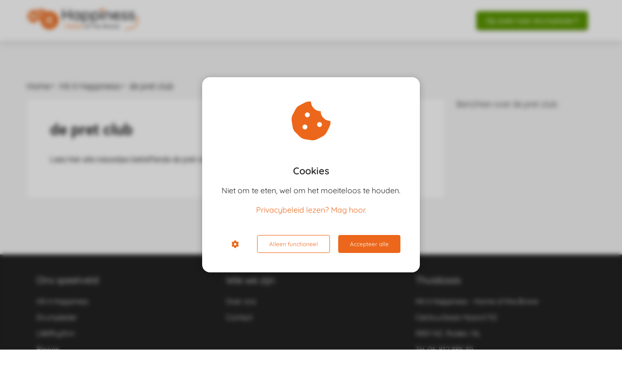

--- FILE ---
content_type: text/html; charset=UTF-8
request_url: https://hitithappiness.nl/hit-it-happiness/de-pret-club/
body_size: 10965
content:

            <!DOCTYPE html>
            <html lang="nl" prefix="og: https://ogp.me/ns#">
            <head>

            <meta http-equiv="Content-Type" content="text/html; charset=utf-8" />
            <meta name="viewport" content="width=device-width, initial-scale=1">
            <meta property="og:locale" content="nl_NL"><link rel="preload" fetchpriority="high" as="image" href="https://media-01.imu.nl/storage/hitithappiness.nl/11831/speel-ontdek-verbind.png" imagesrcset="https://media-01.imu.nl/storage/hitithappiness.nl/11831/speel-ontdek-verbind.png 350w"><link rel="preconnect" href="https://cdnjs.cloudflare.com"><link rel="preconnect" href="https://app.phoenixsite.nl"><link rel="preconnect" href="https://media-01.imu.nl"><link rel="icon" href="https://media-01.imu.nl/storage/hitithappiness.nl/11831/brand-logo-360x360.png" type="image/x-icon" />

            <!-- CSS to prevent Flash of content -->
            <style>
                body, html { 
                    max-width: 100%;
                    display: none;
                    font-family: "Roboto";
                }

                #wrapper {
                    min-height: 100%;
                }

                .pricing-stars p {
                    font-family: FontAwesome;
                }

                .editing-mode-message {
                    display: none !important;
                }
            </style><script>window.phx_track = window.phx_track || function() { (window.phx_track.q = window.phx_track.q || []).push(arguments) }</script><script defer>window.CookieConsent=new function(e){const t="cookie-warning-modal--popup";let n=JSON.parse(localStorage.getItem("cookieConsent")||"null");const c=!!n;function o(e=c){const t={c_consent_given:e};Object.entries(n).forEach((([e,n])=>{t[`c_consent_${e}`]=n})),"undefined"!=typeof phx_track&&phx_track("cookie_consent","","",t)}n={functional:!0,statistical:!1,marketing:!1,...n},o();const i=window.cookie_consent_compatibility_mode_enabled||!1;let s=null,a=null,l=null,d=null,u=null,r=null,k=null,h=null,g=null,m=null;const p=()=>{function t(e){h.checked=g.checked&&m.checked}s=e.getElementById("show-custom-settings"),a=e.getElementById("cookie"),l=e.getElementById("settings"),d=e.body,u=e.getElementById("accept-functional"),r=e.getElementById("accept-all"),k=e.getElementById("save-custom-settings"),h=e.getElementById("input-cookie-consent-all"),g=e.getElementById("input-cookie-consent-statistical"),m=e.getElementById("input-cookie-consent-marketing"),u.addEventListener("click",(function(){v(!1,!1),f(d,a)})),r.addEventListener("click",(function(){v(!0,!0),f(d,a)})),k.addEventListener("click",(function(){v(!!g.checked,!!m.checked),f(d,a),f(d,l)})),s.addEventListener("click",(function(){a.classList.remove("show"),setTimeout((function(){l.classList.add("show")}),100)})),h.addEventListener("change",(function(e){g.checked=e.target.checked,m.checked=e.target.checked})),g.addEventListener("change",t),m.addEventListener("change",t),c||setTimeout((()=>{L()}),1e3)};function f(e,n){n.classList.contains(t)&&e.classList.remove("active-popup"),n.classList.remove("show")}function v(t,c){n.statistical=t,n.marketing=c,localStorage.setItem("cookieConsent",JSON.stringify(n)),i?location.reload():_script_loader.loadScriptSrc(),e.dispatchEvent(new CustomEvent("cookie-consent-changed",{detail:{givenConsentItems:n}})),o(!0)}"complete"===e.readyState||"loaded"===e.readyState?p():e.addEventListener("DOMContentLoaded",p);const E=function(){g.checked=n.statistical,m.checked=n.marketing,h.checked=n.statistical&&n.marketing},L=function(){E(),a.classList.add("show"),a.classList.contains(t)&&d.classList.add("active-popup")};this.openCookieConsentPopup=function(){E(),l.classList.add("show"),d.classList.add("active-popup")},this.hasConsent=function(e){return n[e]||!1},this.getGivenConsentItems=function(){return n},this.hasGivenPreference=function(){return c}}(document);</script><script>window.pages_url = "https://app.phoenixsite.nl/";</script><script async src="https://www.googletagmanager.com/gtag/js?id=G-5LMVDT2J0W" data-type="statistical"></script><script async src="[data-uri]" data-type="statistical"></script><script async src="[data-uri]" data-type="marketing"></script>
<title>de pret club | HititHappiness.nl</title><meta name="description" content="Lees hier alle nieuwtjes betreffende de Pret Club"/><meta name="robots" content="index,follow"/><link rel="dns-prefetch" href="//cdn.phoenixsite.nl" /><link><link rel="dns-prefetch" href="//app.phoenixsite.nl" /><link><link rel="canonical" href="https://hitithappiness.nl/hit-it-happiness/de-pret-club/"><meta property="og:type" content="article"/><meta name="twitter:card" content="summary" /><meta property="og:title" content="de pret club | HititHappiness.nl"/><meta property="og:description" content="Lees hier alle nieuwtjes betreffende de Pret Club"/><meta property="og:image" content=""/><meta property="og:url" content="https://hitithappiness.nl/hit-it-happiness/de-pret-club/"/><script type="application/ld+json">
        {
          "@context": "https://schema.org",
          "@type": "Article",
          "mainEntityOfPage": {
            "@type": "WebPage",
            "@id": "https://hitithappiness.nl/hit-it-happiness/de-pret-club/"
          },
          "headline": "de pret club",
          "image": [
            ""
           ],
          "datePublished": "2023-11-22 14:59:21",
          "dateModified": "2023-11-26 06:58:10",
           "publisher": {
            "@type": "Organization",
            "name": "Hit it Happiness",
            "logo": {
              "@type": "ImageObject",
              "url": "https://media-01.imu.nl/storage/hitithappiness.nl/11831/speel-ontdek-verbind.png"
            }
          },
          "description": "Lees hier alle nieuwtjes betreffende de Pret Club"
        }
        </script><!-- Client scripts !-->
<script>var base_pages_api_url = "https://app.phoenixsite.nl/";</script>
<script>
  let url_string = window.location.href;
  let url = new URL(url_string);
  let order_value = url.searchParams.get("order_value");
  let order_name = url.searchParams.get("product_name");
  let order_sku = url.searchParams.get("sku");
  let order_number = url.searchParams.get("nr");
  let order_quantity = url.searchParams.get("quantity");

  if(!!order_value && !!order_name && !!order_sku && !!order_number && !!order_quantity) {
    window.dataLayer = window.dataLayer || [];
    dataLayer.push({
      "event": "purchase",
      "transactionId": order_number,
      "transactionTotal": order_value,
      "transactionProducts": [{
        "sku": order_sku,
        "name": order_name,
        "price": order_value,
        "quantity":order_quantity
      }] });
  }
</script>
<script defer src="https://cdnjs.cloudflare.com/ajax/libs/jquery/3.6.0/jquery.min.js"></script>
<script defer src="https://cdn.phoenixsite.nl/pageomatic/assets/js/client/parameter-vars.js?v=20251216193724"></script>
<script defer src="https://cdn.phoenixsite.nl/pageomatic/assets/js/client/img-popup-box.js?v=20251216193724"></script>
<script defer src="https://cdn.phoenixsite.nl/pageomatic/assets/js/client/video-popup-box.js?v=20251216193724"></script>
<script defer src="https://cdn.phoenixsite.nl/pageomatic/assets/js/client/portfolio-popup-box.js?v=20251216193724"></script>
<script defer src="https://cdn.phoenixsite.nl/pageomatic/assets/js/client/menu-scroll.js?v=20251216193724"></script>
<script defer src="https://cdn.phoenixsite.nl/pageomatic/assets/js/client/anchor-scroll-script.js?x=2&v=20251216193724"></script>
<script defer src="https://cdn.phoenixsite.nl/pageomatic/assets/js/client/box-slider-script.js?v=20251216193724"></script>
<script defer src="https://cdn.phoenixsite.nl/pageomatic/assets/js/client/common-scripts-ps.js?v=20251216193724"></script>
<script defer src="https://cdn.phoenixsite.nl/pageomatic/assets/js/client/two-step-optin-trigger.js?v=20251216193724"></script>
<script defer type='text/javascript' src="https://cdn.phoenixsite.nl/pageomatic/assets/js/client/phx-admin-menu.js?v=20251216193724"></script>
<script defer type='text/javascript' src="https://cdn.phoenixsite.nl/pageomatic/assets/js/client/fake-scroll.js"></script>
  <script defer src="https://cdn.phoenixsite.nl/pageomatic/assets/js/client/basic-cc-search.js?v=20251216193724"></script>
  <script defer src="https://cdn.phoenixsite.nl/pageomatic/assets/js/client/turbo-snippets-new.js?v=20251216193724"></script>
  <script defer src="https://cdn.phoenixsite.nl/pageomatic/assets/js/client/social-counter.js?v=20251216193724"></script>
  <script defer src="https://cdn.phoenixsite.nl/pageomatic/assets/js/client/news-unit-new.js?v=20251216193724"></script>
    <script async
            defer
            src="https://sc.imu.nl/js/phx-analytics.js?v=20251216193724"
            data-w-id="7910"
            data-p-t="content_canon_blog_category_template"
    ></script>
<!-- Critical CSS --><style>body .dream-theme{font-family:Roboto,sans-serif!important}body .dream-theme .blog-overview__post{border-radius:3px 3px 0 0;-webkit-box-shadow:10px 10px 16px -6px rgba(38,38,38,.15);box-shadow:10px 10px 16px -6px rgba(38,38,38,.15)}body .dream-theme .row-bg-gray{color:#4c4c4c}body .dream-theme.two-step-optin-wrapper .two-step-popup{text-align:center}body .dream-theme.two-step-optin-wrapper .two-step-popup ::-webkit-input-placeholder{color:#333}body .dream-theme.two-step-optin-wrapper .two-step-popup :-moz-placeholder,body .dream-theme.two-step-optin-wrapper .two-step-popup ::-moz-placeholder{color:#333}body .dream-theme.two-step-optin-wrapper .two-step-popup :-ms-input-placeholder{color:#333}.full-row.dream-theme{padding-bottom:75px;padding-top:75px}.breadcrumbs{display:-webkit-box;display:-ms-flexbox;display:flex;margin-top:8px;margin-bottom:16px}.breadcrumbs a.breadcrumb-block{color:#000;font-size:18px;font-weight:300!important;display:-webkit-box;display:-ms-flexbox;display:flex;-webkit-box-align:center;-ms-flex-align:center;align-items:center;margin-right:10px}.breadcrumbs a.breadcrumb-block:first-child{margin-right:0}.breadcrumbs a.breadcrumb-block:first-child:after{display:none}.breadcrumbs a.breadcrumb-block:after{content:"\f0da";font-family:"font awesome 5 pro","font awesome 5 free";font-weight:600;margin-left:5px;font-size:10px}.blog-overview{display:grid;grid-template-columns:repeat(3,1fr);grid-gap:24px;margin-bottom:42px}@media (max-width:1170px){.blog-overview{grid-template-columns:repeat(2,1fr);grid-gap:24px;margin-right:24px;margin-left:24px}}.blog-overview__post{overflow:hidden;background-color:#fff;position:relative;color:#333}.blog-overview__post__hidden-link{position:absolute;top:0;right:0;left:0;bottom:0;z-index:1;opacity:0}.blog-overview__post__image{position:relative;max-height:160px;overflow:hidden;z-index:0}.blog-overview__post__image:before{content:"";position:absolute;top:0;bottom:0;right:0;left:0;background:-webkit-gradient(linear,left top,left bottom,from(rgba(0,0,0,0)),to(rgba(0,0,0,.63)));background:linear-gradient(180deg,rgba(0,0,0,0) 0,rgba(0,0,0,.63) 100%);z-index:1}.blog-overview__post__image__comment-count{position:absolute;background-color:rgba(0,0,0,.5);color:#fff;top:-35px;right:0;padding:8px;border-radius:0 0 0 5px;font-size:14px;z-index:1}.blog-overview__post__image__comment-count i{margin-right:5px}@media (max-width:900px){.breadcrumbs{margin-right:24px;margin-left:24px}.blog-overview{grid-template-columns:repeat(1,1fr);grid-gap:24px;margin-right:24px;margin-left:24px}.blog-overview__post__image__comment-count{top:0}}.blog-overview-sidebar__wrapper{display:grid;grid-template-columns:3fr 1fr;grid-gap:24px;margin-bottom:42px}.blog-overview-sidebar__content__description{background-color:#fff;padding:48px;border-radius:5px;line-height:30px!important}.blog-overview-sidebar__content__description h1:first-child{margin-top:0!important}.blog-overview-sidebar__content p{margin-bottom:15px}.blog-overview-sidebar__sidebar__header{margin-bottom:16px;font-size:18px;font-weight:300}.blog-overview-sidebar__sidebar .blog-overview{display:block}@media (max-width:1170px){.blog-overview-sidebar__wrapper{grid-template-columns:3fr 1fr;grid-gap:24px;margin-right:24px;margin-left:24px}.blog-overview-sidebar__sidebar .blog-overview{margin-right:0;margin-left:0}}.blog-overview-sidebar__sidebar .blog-overview__post__image:before{height:55px;top:auto;background:rgba(0,0,0,.5);z-index:5}.blog-overview-sidebar__sidebar .blog-overview__post__image__title{position:absolute;color:#fff;z-index:8;font-size:14px;line-height:19px;left:24px;right:24px;bottom:8px;height:38px;max-height:38px;overflow:hidden}.typography-content{line-height:1.7}.typography-content h1{margin-top:1em;margin-bottom:1em}html{margin-top:0!important}#wrapper{padding-bottom:0!important}form{margin-bottom:0}*{-webkit-box-sizing:border-box;box-sizing:border-box}:after,:before{-webkit-box-sizing:border-box;box-sizing:border-box}a{text-decoration:none}@media (max-width:900px){.blog-overview-sidebar__wrapper{grid-template-columns:repeat(1,1fr);grid-gap:24px;margin-right:24px;margin-left:24px}.blog-overview-sidebar__header{margin-right:24px;margin-left:24px}.blog-overview-sidebar__sidebar .blog-overview{margin-right:0;margin-left:0}h1{font-size:24px!important}h3{font-size:20px!important}.full-row{padding-top:20px!important;padding-bottom:20px!important;display:block}.odd-even-row{display:block;width:100%}.odd-even-row .row-nest-one,.odd-even-row .row-nest-three,.odd-even-row .row-nest-two{display:block;width:100%}}.font-quicksand{font-family:quicksand!important}.header-client-styling .basic-header-styling .header-item-placement{display:-webkit-box;display:-ms-flexbox;display:flex;-webkit-box-align:center;-ms-flex-align:center;align-items:center;width:100%}.header-client-styling .desktop-logo{height:60px;display:-webkit-inline-box;display:-ms-inline-flexbox;display:inline-flex;-webkit-box-align:center;-ms-flex-align:center;align-items:center}.header-client-styling .desktop-logo img{max-height:60px;-o-object-fit:contain;object-fit:contain;-o-object-position:left;object-position:left}.header-client-styling .menu-bar{display:-webkit-box;display:-ms-flexbox;display:flex;-webkit-box-pack:end;-ms-flex-pack:end;justify-content:flex-end;-webkit-box-align:center;-ms-flex-align:center;align-items:center;width:100%}.header-client-styling .menu-link-styling{color:unset}.header-client-styling .menu-item{-webkit-touch-callout:none;border-radius:3px;padding:15px;padding-top:20px;padding-bottom:20px;position:relative;font-size:15px;text-align:center;display:-webkit-inline-box;display:-ms-inline-flexbox;display:inline-flex;-webkit-box-pack:center;-ms-flex-pack:center;justify-content:center;-webkit-box-align:center;-ms-flex-align:center;align-items:center}.header-client-styling .menu-item i{font-size:16px;margin-left:10px}.header-client-styling .menu-item i.fa-phone{-webkit-transform:scaleX(-1);transform:scaleX(-1)}.header-client-styling .menu-list{position:relative;float:left;display:inline-block;border-radius:3px}.header-client-styling .preview-header-item{display:-webkit-box;display:-ms-flexbox;display:flex;-webkit-box-align:center;-ms-flex-align:center;align-items:center;z-index:4000;position:relative;background:#fff;-webkit-box-shadow:0 0 15px rgba(0,0,0,.2);box-shadow:0 0 15px rgba(0,0,0,.2)}.header-client-styling .phone-button i{font-size:16px!important;position:relative;margin-right:5px}.header-client-styling .small-size-header{height:84px!important}.header-client-styling .small-size-header .desktop-logo{height:60px;display:-webkit-inline-box;display:-ms-inline-flexbox;display:inline-flex;-webkit-box-align:center;-ms-flex-align:center;align-items:center}.header-client-styling .small-size-header .desktop-logo img{max-height:60px;-o-object-fit:contain;object-fit:contain;-o-object-position:left;object-position:left}.header-client-styling .cta-header-button{-webkit-box-shadow:rgba(0,0,0,.2) 0 2px 1px;box-shadow:rgba(0,0,0,.2) 0 2px 1px;padding:10px 20px;border-radius:5px;background:#ff9b00;font-weight:500;position:relative;text-decoration:none;display:inline-block}.header-client-styling .normal-width-header{max-width:1170px;margin:auto}.header-client-styling .fixed{position:fixed;width:100%;z-index:305}.header-client-styling .background-effect{padding-top:13px;padding-bottom:13px;margin-top:7px;margin-bottom:7px}@media (min-width:1024px){.header-client-styling .mobile-header{display:none}.header-client-styling .basic-header-styling{display:block;position:relative;z-index:305}}@media (max-width:1024px){.header-client-styling .mobile-header{display:block;width:100%;height:64px;position:relative;z-index:305}.header-client-styling .basic-header-styling{display:none}}.header-client-styling .mobile-header-bar{display:-webkit-box;display:-ms-flexbox;display:flex;width:100%;-webkit-box-align:center;-ms-flex-align:center;align-items:center;padding:10px 24px;-webkit-box-shadow:0 0 10px rgba(0,0,0,.2);box-shadow:0 0 10px rgba(0,0,0,.2);position:fixed;z-index:20}.header-client-styling .mobile-header-menu-bar{display:-webkit-box;display:-ms-flexbox;display:flex;-webkit-box-pack:end;-ms-flex-pack:end;justify-content:flex-end;-webkit-box-align:center;-ms-flex-align:center;align-items:center;width:100%}.header-client-styling .mobile-menu-item-container{display:none}.header-client-styling .mobile-menu-item-container .mobile-bottom-flex{display:-webkit-box;display:-ms-flexbox;display:flex;-webkit-box-align:center;-ms-flex-align:center;align-items:center;-webkit-box-pack:justify;-ms-flex-pack:justify;justify-content:space-between;border-top:1px solid rgba(0,0,0,.1)}.header-client-styling .mobile-menu-item-container .phone-button{display:inline-block;padding:15px;padding-left:25px;text-align:left}.header-client-styling .mobile-menu-item-container .mobile-cta-button{margin-left:10px;display:inline-block}@media (max-width:970px){.header-client-styling .mobile-menu-item-container .phone-button{font-size:12px}.header-client-styling .mobile-menu-item-container .mobile-cta-button .cta-header-button{font-size:12px}}.header-client-styling .burger-menu-icon{-webkit-touch-callout:none;padding:5px;width:44px;border-radius:3px}.header-client-styling .burger-menu-icon i{font-size:30px!important;position:relative;left:4px}.header-client-styling .mobile-logo img{height:40px;-o-object-fit:contain;object-fit:contain;-o-object-position:left;object-position:left}@media (max-width:500px){.header-client-styling .mobile-logo img{max-width:250px;height:auto;max-height:40px}}.header-client-styling .top-mobile-template{top:0}.header-client-styling .top-mobile-template .mobile-menu-item-container{-webkit-box-shadow:0 0 10px rgba(0,0,0,.2);box-shadow:0 0 10px rgba(0,0,0,.2);max-width:100%;margin:auto;border-radius:0;border-top:2px solid rgba(0,0,0,.2);position:fixed;width:100%;z-index:-1;top:57px;overflow-y:scroll}@media (max-height:600px){.header-client-styling .top-mobile-template .mobile-menu-item-container{bottom:0}}.header-client-styling .top-mobile-template .mobile-menu-item-container .mobile-menu-nav-item{-webkit-touch-callout:none;font-size:15px;padding:18px;padding-left:30px;border-top:1px solid rgba(0,0,0,.1);font-weight:300}#wrapper .preview-header-item{margin:0;height:auto;font-family:quicksand;z-index:4}body,html{width:100%;font-size:16px;color:#222;margin:0;padding:0;background:#fff;display:block!important;position:relative}body h1,html h1{margin-top:0!important}body h1,body h3,html h1,html h3{margin:0;padding:0}a{color:#337ab7}img{border:0}p{padding:0;margin:0}.full-row{max-width:100%;clear:both;padding-top:60px;padding-bottom:60px;position:relative;z-index:3}.full-row-center{max-width:1170px;margin:auto;position:relative;z-index:3}.row-bg-gray{background-color:#f5f5f5}.two-step-optin-wrapper{display:none;position:fixed;top:0;right:0;left:0;bottom:0;background:rgba(51,51,51,.7);z-index:9999}.two-step-optin-wrapper .two-step-popup{position:absolute;max-width:550px;padding:0;background:#fff;-webkit-box-shadow:0 4px 18px 5px rgba(51,51,51,.9);box-shadow:0 4px 18px 5px rgba(51,51,51,.9);top:12%;left:0;right:0;margin:auto;width:100%}@media (max-width:940px){.two-step-optin-wrapper .two-step-popup{top:15px;max-width:95%}}.odd-even-row{position:relative}.font-quicksand{font-family:Quicksand!important}.footer-wrapper{background:#fff}.footer-wrapper .footer-row{background-size:cover;padding-bottom:40px;padding-top:40px}.footer-wrapper .footer-row .footer-row-inner{display:-webkit-box;display:-ms-flexbox;display:flex;-ms-flex-wrap:nowrap;flex-wrap:nowrap;margin:auto;max-width:1170px}.footer-wrapper .footer-row .footer-row-inner .footer-column{-webkit-box-orient:vertical;-webkit-box-direction:normal;-webkit-box-flex:1;display:-webkit-box;display:-ms-flexbox;display:flex;-ms-flex:1;flex:1;-ms-flex-direction:column;flex-direction:column;-ms-flex-wrap:wrap;flex-wrap:wrap;margin:0 20px}.footer-wrapper .footer-row .footer-row-inner .footer-column .footer-spot{margin-bottom:15px;word-break:break-word}.footer-wrapper .footer-row .footer-row-inner .footer-column .footer-spot ul{color:inherit;line-height:2.2;list-style-type:none;margin:0;padding:0}.footer-wrapper .footer-row .footer-row-inner .footer-column .footer-spot ul li{padding-left:0}.footer-wrapper .footer-row .footer-row-inner .footer-column .footer-spot ul li:before{display:none}.footer-wrapper .footer-row .footer-row-inner .footer-column .footer-spot ul a{-webkit-box-align:center;-ms-flex-align:center;align-items:center;color:inherit;display:-webkit-box;display:-ms-flexbox;display:flex;text-decoration:none;-webkit-transform:scale(1);transform:scale(1)}.footer-wrapper .footer-row .footer-row-inner .footer-column .footer-spot ul i{margin-right:10px;width:16px}.footer-wrapper .footer-row .footer-row-inner .footer-column .footer-spot h3,.footer-wrapper .footer-row .footer-row-inner .footer-column .footer-spot span{font-weight:400}.footer-wrapper .footer-row .footer-row-inner .footer-column .footer-spot.font-size-standard h3{font-size:20px}.footer-wrapper .footer-row .footer-row-inner .footer-column .footer-spot.font-size-standard span{font-size:15px}.footer-wrapper .footer-row .footer-row-inner .footer-column .footer-spot:last-of-type{margin-bottom:0}.footer-wrapper .footer-row .footer-row-inner .footer-column .footer-spot .element-address a{display:-webkit-inline-box;display:-ms-inline-flexbox;display:inline-flex}.footer-wrapper .footer-row .footer-row-inner .footer-column .element-search{width:60%}.footer-wrapper .footer-row .footer-row-inner .footer-column .element-search form{display:-webkit-box;display:-ms-flexbox;display:flex}.footer-wrapper .footer-row .footer-row-inner .footer-column .element-search button{-webkit-appearance:none;background:0;border:0;color:inherit;font-size:inherit;outline:0!important}.footer-wrapper .footer-row .footer-row-inner .footer-column .element-search input{-webkit-box-flex:1;background:0 0;border:2px solid;border-color:inherit;border-radius:15px;color:inherit;-ms-flex:1;flex:1;font-family:inherit;font-size:14px;line-height:1.7;margin-right:20px;margin-top:0;outline:0;padding:10px 10px 10px 15px}.footer-wrapper .footer-row .footer-row-inner .footer-column .element-search input::-webkit-input-placeholder{color:inherit!important}.footer-wrapper .footer-row .footer-row-inner .footer-column .element-search input::-moz-placeholder{color:inherit!important}.footer-wrapper .footer-row .footer-row-inner .footer-column .element-search input:-ms-input-placeholder{color:inherit!important}.footer-wrapper .footer-row .footer-row-inner .footer-column .element-search input::-ms-input-placeholder{color:inherit!important}.footer-wrapper .footer-row .footer-row-inner .footer-column .element-social{display:-webkit-box;display:-ms-flexbox;display:flex}@media (max-width:1135px){.footer-wrapper .footer-row .footer-row-inner{padding-left:15px;padding-right:15px}.footer-wrapper .footer-row .footer-row-inner .footer-column{margin-right:40px}.footer-wrapper .footer-row .footer-row-inner .footer-column .footer-spot.font-size-standard h3{font-size:18px}.footer-wrapper .footer-row .footer-row-inner .footer-column .footer-spot.font-size-standard span{font-size:14px}}@media (max-width:850px){.footer-wrapper .footer-row .footer-row-inner{display:block}.footer-wrapper .footer-row .footer-row-inner .footer-column{margin-bottom:35px;margin-right:0}.footer-wrapper .footer-row .footer-row-inner .footer-column:last-of-type{margin-bottom:0}}.fa{-moz-osx-font-smoothing:grayscale;-webkit-font-smoothing:antialiased;display:inline-block;font-style:normal;font-variant:normal;text-rendering:auto;line-height:1}.fa-bars:before{content:"\f0c9"}.fa-briefcase:before{content:"\f0b1"}.fa-building:before{content:"\f1ad"}.fa-caret-down:before{content:"\f0d7"}.fa-caret-up:before{content:"\f0d8"}.fa-certificate:before{content:"\f0a3"}.fa-comments:before{content:"\f086"}.fa-envelope:before{content:"\f0e0"}.fa-home:before{content:"\f015"}.fa-map-marker:before{content:"\f041"}.fa-newspaper:before{content:"\f1ea"}.fa-palette:before{content:"\f53f"}.fa-pen:before{content:"\f304"}.fa-phone:before{content:"\f095"}.fa-search:before{content:"\f002"}.fa-sliders-h:before{content:"\f1de"}.fa-th-large:before{content:"\f009"}.fa{font-family:"Font Awesome 5 Free"}.fa{font-weight:900}.primary-c-bg-gradient{background:#1976d2!important;background:-moz-linear-gradient(top,#ec671b 0,#d25711 100%)!important;background:-webkit-linear-gradient(top,#ec671b 0,#d25711 100%)!important;background:linear-gradient(to bottom,#ec671b 0,#d25711 100%)!important;color:#fff}.dream-theme.two-step-optin-wrapper .two-step-popup.primary-c-bg-gradient{background:#ec671b!important}</style><link rel="preload" href="https://cdn.phoenixsite.nl/pageomatic/assets/css/releases/dream-theme-general.css?v=20251216193724" as="style" onload="this.onload=null;this.rel='stylesheet'"><link rel="preload" href="https://cdn.phoenixsite.nl/pageomatic/assets/css/pages-phoenix-footers.css?v=20251216193724" as="style" onload="this.onload=null;this.rel='stylesheet'"><link rel="preload" href="https://cdn.phoenixsite.nl/pageomatic/assets/css/master-style.css?v=20251216193724" as="style" onload="this.onload=null;this.rel='stylesheet'"><link rel="preload" href="https://cdn.phoenixsite.nl/pageomatic/assets/css/releases/phx-admin-menu.css?v=20251216193724" as="style" onload="this.onload=null;this.rel='stylesheet'"><link rel="preload" href="https://app.phoenixsite.nl/api/v1.0/assets/custom.css?domain=hitithappiness.nl&website_design_id=711821&v=20251216193724-1745156993" as="style" onload="this.onload=null;this.rel='stylesheet'"><link rel="preload" href="https://cdnjs.cloudflare.com/ajax/libs/font-awesome/5.15.4/css/all.min.css" as="style" onload="this.onload=null;this.rel='stylesheet'"><link rel="preload" href="https://cdn.phoenixsite.nl/pageomatic/assets/css/font-styles/poppins.css" as="style" onload="this.onload=null;this.rel='stylesheet'"><link rel="preload" href="https://cdn.phoenixsite.nl/pageomatic/assets/css/font-styles/didact-gothic.css" as="style" onload="this.onload=null;this.rel='stylesheet'"><link rel="preload" href="https://cdn.phoenixsite.nl/pageomatic/assets/css/font-styles/quicksand.css" as="style" onload="this.onload=null;this.rel='stylesheet'"><link rel="preload" href="https://cdn.phoenixsite.nl/pageomatic/assets/css/font-styles/raleway.css" as="style" onload="this.onload=null;this.rel='stylesheet'"><link rel="preload" href="https://cdn.phoenixsite.nl/pageomatic/assets/css/font-styles/montserrat.css" as="style" onload="this.onload=null;this.rel='stylesheet'"><link rel="preload" href="https://cdn.phoenixsite.nl/pageomatic/assets/css/font-styles/open-sans.css" as="style" onload="this.onload=null;this.rel='stylesheet'"><link rel="preload" href="https://cdn.phoenixsite.nl/pageomatic/assets/css/font-styles/roboto.css" as="style" onload="this.onload=null;this.rel='stylesheet'"><noscript><link rel="stylesheet" href="https://cdn.phoenixsite.nl/pageomatic/assets/css/releases/dream-theme-general.css?v=20251216193724"><link rel="stylesheet" href="https://cdn.phoenixsite.nl/pageomatic/assets/css/pages-phoenix-footers.css?v=20251216193724"><link rel="stylesheet" href="https://cdn.phoenixsite.nl/pageomatic/assets/css/master-style.css?v=20251216193724"><link rel="stylesheet" href="https://cdn.phoenixsite.nl/pageomatic/assets/css/releases/phx-admin-menu.css?v=20251216193724"><link rel="stylesheet" href="https://app.phoenixsite.nl/api/v1.0/assets/custom.css?domain=hitithappiness.nl&website_design_id=711821&v=20251216193724-1745156993"><link rel="stylesheet" href="https://cdnjs.cloudflare.com/ajax/libs/font-awesome/5.15.4/css/all.min.css"><link rel="stylesheet" href="https://cdn.phoenixsite.nl/pageomatic/assets/css/font-styles/poppins.css"><link rel="stylesheet" href="https://cdn.phoenixsite.nl/pageomatic/assets/css/font-styles/didact-gothic.css"><link rel="stylesheet" href="https://cdn.phoenixsite.nl/pageomatic/assets/css/font-styles/quicksand.css"><link rel="stylesheet" href="https://cdn.phoenixsite.nl/pageomatic/assets/css/font-styles/raleway.css"><link rel="stylesheet" href="https://cdn.phoenixsite.nl/pageomatic/assets/css/font-styles/montserrat.css"><link rel="stylesheet" href="https://cdn.phoenixsite.nl/pageomatic/assets/css/font-styles/open-sans.css"><link rel="stylesheet" href="https://cdn.phoenixsite.nl/pageomatic/assets/css/font-styles/roboto.css"></noscript><script> window.phxsite = {"app_domain":"https:\/\/app.phoenixsite.nl","pages_version":2.1}; </script> </head><body><div id="wrapper">
            <script type="application/ld+json">
                {
                    "@context": "https://schema.org",
                    "@type": "Organization",

                    "@id": " https://hitithappiness.nl ",
                    "name" : " Hit it Happiness ",
                    "url": " https://hitithappiness.nl ",
                    "email": " info@hitithappiness.nl ",
                    "telephone": " 0681288539 ",
                    "address": {
                        "@type": "PostalAddress",
                        "streetAddress": " Ceintuurbaan Noord 112 ",
                        "addressLocality": " Roden ",
                        "postalCode": " 9301 NZ ",
                        "addressCountry": "NL"
                    },
                    "logo": "https://media-01.imu.nl/storage/hitithappiness.nl/11831/speel-ontdek-verbind.png", "sameAs" :
                    [
                        "0681288539"
                    ]
                }
            </script><div id="fb-root"></div><script>window.pages_url = "https://app.phoenixsite.nl/";</script><div>
    <div class="header-client-styling">
    <div class="basic-header-styling small-size-header">
        <div class="desktop-header fixed">
            <div style="background-color: #ffffff; color: #666666" class="preview-header-item small-size-header">
                <div class="header-item-placement normal-width-header">
                    <a href="https://hitithappiness.nl/" class="logo-link">
                        <div class="desktop-logo">
                            <img src="https://media-01.imu.nl/storage/hitithappiness.nl/11831/speel-ontdek-verbind.png" alt="speel ontdek verbind" title="Hit it Happiness is een plek om te spelen, te ontdekken en te verbinden." srcset="https://media-01.imu.nl/storage/hitithappiness.nl/11831/speel-ontdek-verbind.png 350w" width="350" height="90">
                        </div>
                    </a>
                    <div class="menu-bar">
                                                                                                    <div class="menu-list">
                                <a href="https://drumplezier.nl" >
                                    <div class="menu-item" style="color: #666666;">
                                        <div class="cta-header-button " style="color: #FFFFFF; background-color: #5a9500">
                                            Op zoek naar drumplezier? 
                                        </div>
                                    </div>
                                </a>
                            </div>
                                            </div>
                </div>
            </div>
        </div>
    </div>
    <div class="mobile-header top-mobile-template">
        <div style="background-color: #ffffff; color: #666666" class="mobile-header-bar">
            <a href="https://hitithappiness.nl/">
                <div class="mobile-logo">
                   <img src="https://media-01.imu.nl/storage/hitithappiness.nl/11831/speel-ontdek-verbind.png" alt="speel ontdek verbind" title="Hit it Happiness is een plek om te spelen, te ontdekken en te verbinden." srcset="https://media-01.imu.nl/storage/hitithappiness.nl/11831/speel-ontdek-verbind.png 350w" width="350" height="90">
                </div>
            </a>
                <div class="mobile-header-menu-bar">
                <!-- BURGER ICON MUST BE CLICKABLE -->
                <div class="burger-menu-icon">
                    <i class="fa fa-bars"></i>
                </div>
            </div>
        </div>
        <!-- MENU ITEMS CONTAINER -->
        <div class="mobile-menu-item-container" style="background-color: #ffffff">
                        <div class="mobile-bottom-flex">
                                                    <a class="mobile-cta-button" href="https://drumplezier.nl" >
                    <div class="menu-item" style="color: #666666;">
                        <div class="cta-header-button " style="color: #FFFFFF; background-color: #5a9500">
                            Op zoek naar drumplezier? 
                        </div>
                    </div>
                    </a>
                            </div>
        </div>
    </div>
</div>
</div><!-- pagespeedStartBodyTag !--><div class="two-step-optin-wrapper dream-theme"><div class="two-step-popup primary-c-bg-gradient two-step-close"></div></div><div id="loadbalancer_valid_cache" style="display:none"></div><div class="blog_overview_element_wrapper show-comments-only show-date" data-paginationtype="infinite_scroll"><div class="odd-even-row  all-devices  dream-theme"><div class="row-nest-one" data-rowuuid="7e02a1826ece6524dfb1d4817354c4f7" id="1" data-element="with-sidebar-cc-blog-category-overview"><div class="row-nest-two" id="content_row_42477203"><div class="row-nest-three row-bg-gray     " style="color: #333333; background-color: ; background-image: ; ">
    <!-- Only BLOG Posts Unit -->

    <div class="full-row dream-theme" >
        <div class="full-row-center blog-overview-sidebar">
            <div class="blog-overview-sidebar__header">
                <div class="blog-overview-sidebar__header__wrapper">
                    <div class="breadcrumbs" >
                        <div style="display: flex; flex-direction: row-reverse;"><a class="breadcrumb-block active" href="https://hitithappiness.nl/hit-it-happiness/de-pret-club/"><div class="breadcrumb-text">de pret club</div></a><a class="breadcrumb-block " href="https://hitithappiness.nl/hit-it-happiness/"><div class="breadcrumb-text">Hit it Happiness</div></a><a class="breadcrumb-block" href="https://hitithappiness.nl/"><div class="breadcrumb-text">Home</div></a></div>
                    </div>
                </div>
            </div>
            <div class="blog-overview-sidebar__wrapper">
                <div class="blog-overview-sidebar__content">
                    <div class="blog-overview-sidebar__content__description typography-content">
                        <h1>de pret club</h1>
                        <p>Lees hier alle nieuwtjes betreffende de pret club. Of bezoek de website van <a href="https://depretclub.nl">de pret club</a></p>
                    </div>
                </div>
                <div class="blog-overview-sidebar__sidebar">
                    <div class="blog-overview-sidebar__sidebar__header">
                        Berichten over de pret club:
                    </div>
                    <div class="news-units-holder blog-overview" data-paginationamount="9">
                        <div id="postBlockPlaceholder" style="display: none;">                            <div class="blog-overview__post">
                                <div class="blog-overview__post__hidden-link">
                                    <full-post-link>
                                        <post-title></post-title>
                                    </full-post-link>
                                </div>
                                <post-pinned></post-pinned>
                                <div class="blog-overview__post__image">
                                    <div class="blog-overview__post__image__comment-count">
                                        <i class="fa fa-comments"></i>
                                        <span class="comment-js-count"><post-comments-amount></post-comments-amount></span>
                                    </div>
                                    <post-image></post-image>
                                    <div class="blog-overview__post__image__title">
                                        <post-title></post-title>
                                    </div>
                                </div>
                            </div>
                        </div>
                    </div>
                </div>
            </div>
        </div>
    </div>
</div></div></div></div>
<script>window.page_id = 3487314; window.page_type_id = 23</script><script>window.category_id = 47869;</script> 
        <script type="application/ld+json">
            {
              "@context": "https://schema.org",
              "@type": "BreadcrumbList",
              "itemListElement": [{
                "@type": "ListItem",
                "position": 1,
                "name": "Home",
                "item": "https://hitithappiness.nl"
              },{
                "@type": "ListItem",
                "position": 2,
                "name": "de pret club",
                "item": "https://hitithappiness.nl/hit-it-happiness/de-pret-club/"
              }]
            }
         </script><footer class="footer-wrapper">
                    <div class="footer-row normal" style="background-color: #222222; ">
                <div class="footer-row-inner align-items-flex-start">
                                        <div class="footer-column">
                                                    <div class="footer-spot normal font-size-standard align- font-quicksand" style="color: #FFFFFF;">
                                                                    <div class="element-title">
                                        <h3>Ons speelveld</h3>                                    </div>
                                                            </div>
                                                    <div class="footer-spot normal font-size-standard align- font-quicksand" style="color: #FFFFFF;">
                                                                    <div class="element-menu">
                                        <ul>
            <li>
            <a href="https://hitithappiness.nl"  target="_blank" >
                <span>Hit it Happiness&nbsp;</span>
            </a>
        </li>
            <li>
            <a href="https://drumplezier.nl" >
                <span>Drumplezier</span>
            </a>
        </li>
            <li>
            <a href="https://liferhythm.nl" >
                <span>LifeRhythm</span>
            </a>
        </li>
            <li>
            <a href="https://leden.hitithappiness.nl"  target="_blank" >
                <span>Binnen</span>
            </a>
        </li>
    </ul>                                    </div>
                                                            </div>
                                            </div>
                                    <div class="footer-column">
                                                    <div class="footer-spot normal font-size-standard align- font-quicksand" style="color: #FFFFFF;">
                                                                    <div class="element-title">
                                        <h3>Wie we zijn</h3>                                    </div>
                                                            </div>
                                                    <div class="footer-spot normal font-size-standard align- font-quicksand" style="color: #FFFFFF;">
                                                                    <div class="element-menu">
                                        <ul>
            <li>
            <a href="" >
                <span>Over ons</span>
            </a>
        </li>
            <li>
            <a href="https://hitithappiness.nl/contact/" >
                <span>Contact</span>
            </a>
        </li>
    </ul>                                    </div>
                                                            </div>
                                            </div>
                                    <div class="footer-column">
                                                    <div class="footer-spot normal font-size-standard align- font-quicksand" style="color: #FFFFFF;">
                                                                    <div class="element-title">
                                        <h3>Thuisbasis</h3>                                    </div>
                                                            </div>
                                                    <div class="footer-spot normal font-size-standard align- font-quicksand" style="color: #FFFFFF;">
                                                                    <div class="element-menu">
                                        <ul>
            <li>
            <a href="" >
                <span>Hit it Happiness - Home of the Brave</span>
            </a>
        </li>
            <li>
            <a href="" >
                <span>Ceintuurbaan Noord 112</span>
            </a>
        </li>
            <li>
            <a href="#" >
                <span>9301 NZ, Roden, NL</span>
            </a>
        </li>
            <li>
            <a href="#" >
                <span>Tel. 06-812 885 39</span>
            </a>
        </li>
            <li>
            <a href="mailto:info@hitithappiness.nl" >
                <span>info@hitithappiness.nl</span>
            </a>
        </li>
    </ul>                                    </div>
                                                            </div>
                                            </div>
                            </div>
        </div>
                <div class="footer-row normal" style="background-color: #222222; ">
                <div class="footer-row-inner align-items-flex-start">
                                        <div class="footer-column">
                                                    <div class="footer-spot normal font-size-standard align- font-quicksand" style="color: #FFFFFF;">
                                                                    <div class="element-title">
                                        <h3>© 2025 Hit it Happiness&nbsp;</h3>                                    </div>
                                                            </div>
                                                    <div class="footer-spot normal font-size-standard align- font-quicksand" style="color: #FFFFFF;">
                                                                    <div class="element-menu">
                                        <ul>
            <li>
            <a href="https://hitithappiness.nl/privacy-policy/" >
                <span>Privacyverklaring</span>
            </a>
        </li>
            <li>
            <a href="https://hitithappiness.nl/algemene-voorwaarden/" >
                <span>Algemene voorwaarden</span>
            </a>
        </li>
    </ul>                                    </div>
                                                            </div>
                                            </div>
                                    <div class="footer-column">
                                                    <div class="footer-spot normal font-size-small align- font-quicksand" style="color: #FFFFFF;">
                                                                    <div class="element-title">
                                        <h3><i>Speel. Ontdek. Verbind.</i></h3>                                    </div>
                                                            </div>
                                                    <div class="footer-spot normal font-size-standard align- font-quicksand" style="color: #222222;">
                                                                    <div class="element-social">
                                                                            </div>
                                                            </div>
                                            </div>
                                    <div class="footer-column">
                                                    <div class="footer-spot normal font-size-standard align- font-quicksand" style="color: #FFFFFF;">
                                                                    <div class="element-search">
                                        <form role="search" method="get" id="searchform-footer" class="searchform" action="/search/">
    <input type="text" value="" name="s" id="s" placeholder="Zoeken..">
    <button type="submit" id="searchsubmit" aria-label="Search">
        <i class="fa fa-search"></i>
    </button>
</form>
                                    </div>
                                                            </div>
                                            </div>
                            </div>
        </div>
    </footer>
<script>var ScriptLoader = function () {
  this.listener = this.runListener.bind(this);
  this.events = ['keydown', 'mouseover', 'touchmove', 'touchstart'];
  return this;
};

var scriptGetType = function (script) {
  return script && script.hasAttribute('data-type')
    ? script.getAttribute('data-type')
    : 'functional';
};

ScriptLoader.prototype.loadScriptSrc = function () {
  // var consent = window.CookieConsent ? CookieConsent.getGivenConsentItems() : null;

  var attrName = 'lazy-script';
  var elements = document.querySelectorAll('script[' + attrName + ']');
  elements.forEach(function (e) {
    // if (consent !== null && consent[scriptGetType(e)]) {
    var src = e.getAttribute(attrName);
    e.setAttribute('src', src);
    e.removeAttribute(attrName);
    // }
  });
};
ScriptLoader.prototype.registerListeners = function () {
  var self = this;
  this.events.forEach(function (eventName) {
    window.addEventListener(eventName, self.listener, {
      passive: true,
    });
  });
};
ScriptLoader.prototype.removeListeners = function () {
  var self = this;
  this.events.forEach(function (eventName) {
    window.removeEventListener(eventName, self.listener);
  });
};
ScriptLoader.prototype.runListener = function () {
  this.loadScriptSrc();
  this.removeListeners();
};

window._script_loader = new ScriptLoader();
_script_loader.registerListeners();
</script><script src="https://app.phoenixsite.nl/pageomatic/assets/js/client/lazyload.min.js?v=20251216193724"></script><div class="phoenix-admin-menu-wrapper">
  <div class="phx-admin-close drop-up">
    <i class="fa fa-caret-up arrow-up"></i>
    <i class="fa fa-caret-down arrow-down"></i>
  </div>
  <div class="phx-admin-menu-inner">
    <div class="phx-logo-wrapper">

    </div>
    <div class="menu-items-wrapper">
              <a onclick="location.href='https://app.phoenixsite.nl/v2#/pages-builder-3/3487314'" class="phx-admin-menu-item">
          <i class="fa fa-pen"></i>
          Edit page
        </a>
            <a onclick="location.href='https://app.phoenixsite.nl/admin/dashboard'" class="phx-admin-menu-item">
        <i class="fa fa-th-large"></i>
        Dashboard
      </a>
      <a onclick="location.href='https://app.phoenixsite.nl/admin/settings'" class="phx-admin-menu-item">
        <i class="fa fa-sliders-h"></i>
        Settings
      </a>
      <a onclick="location.href='https://app.phoenixsite.nl/v2#/tools/design/theme'" class="phx-admin-menu-item">
        <i class="fa fa-palette"></i>
        Website Design
      </a>
              <a onclick="location.href='https://app.phoenixsite.nl/v2#/settings/renew_cache/page/3487314'" class="phx-admin-menu-item">
          <i class="fa fa-newspaper"></i>
          Page cached on Wed. 21 Jan 17:19<br>
          Renew cache
        </a>
          </div>
  </div>
</div><div class="cookie-warning-modal cookie-warning-modal--popup" id="cookie">
    <div class="cookie-warning-modal__inner cookie">
        <div class="cookie__header">
            <i class="fas fa-cookie-bite"></i>
        </div>
        <div class="cookie__body">
            <div class="cookie__body__title">
                Cookies
            </div>
            <div class="cookie__body__description">
                Niet om te eten, wel om het moeiteloos te houden.
                <a class="privacy-policy-link" href="https://hitithappiness.nl/privacy-policy">Privacybeleid lezen? Mag hoor.</a>
            </div>
        </div>
        <div class="cookie__footer-block">
            <div class="cookie-custom-settings" id="show-custom-settings">
                <i class="fas fa-cog"></i>
            </div>
            <div class="btn-cookie btn-cookie--ghost" id="accept-functional">Alleen functioneel</div>
            <div class="btn-cookie btn-cookie--default" id="accept-all">Accepteer alle</div>
        </div>
    </div>
</div>

<div class="cookie-warning-modal cookie-warning-modal--settings" id="settings">
    <div class="cookie-warning-modal__inner cookie-settings">
        <i class="cookie-settings__icon fas fa-cookie-bite"></i>
        <div class="cookie-settings__body">
            <div class="cookie-settings__body__header">
                <div class="cookie-settings__body__header__title">
                    Cookie instellingen
                </div>
                <a class="privacy-policy-link" href="https://hitithappiness.nl/privacy-policy">Privacybeleid lezen? Mag hoor.</a>
            </div>
            <div class="cookie-settings__body__settings">
                <label class="cookie-checkbox" for="input-cookie-consent-all">
                        <span class="cookie-checkbox__input">
                            <input type="checkbox"  name="all" checked id="input-cookie-consent-all">
                            <span class="checkmark"> <i class="fa fa-check"></i></span>
                        </span>
                    <span>
                            <span class="cookie-checkbox__label">Alles</span>
                        </span>
                </label>
                <label class="cookie-checkbox cookie-checkbox--disabled" for="functional">
                        <span class="cookie-checkbox__input">
                            <input type="checkbox" name="functional" checked id="functional">
                            <span class="checkmark"> <i class="fa fa-check"></i></span>
                        </span>
                    <span>
                            <span class="cookie-checkbox__label">Functioneel</span>
                            <span class="cookie-checkbox__description">Functionele cookies zijn noodzakelijk om een website te gebruiken. Ze worden gebruikt voor basisfuncties en zonder deze cookies kan de website niet functioneren.</span>
                        </span>
                </label>
                <label class="cookie-checkbox" for="input-cookie-consent-statistical">
                        <span class="cookie-checkbox__input">
                            <input type="checkbox" checked id="input-cookie-consent-statistical">
                            <span class="checkmark"> <i class="fa fa-check"></i></span>
                        </span>
                    <span>
                            <span class="cookie-checkbox__label">Statistieken</span>
                            <span class="cookie-checkbox__description">Statistische cookies worden gebruikt om anoniem informatie te verzamelen over het gedrag van een bezoeker op de website.</span>
                        </span>
                </label>
                <label class="cookie-checkbox" for="input-cookie-consent-marketing">
                        <span class="cookie-checkbox__input">
                            <input type="checkbox" checked name="marketing" id="input-cookie-consent-marketing">
                            <span class="checkmark"> <i class="fa fa-check"></i></span>
                        </span>
                    <span>
                            <span class="cookie-checkbox__label">Marketing</span>
                            <span class="cookie-checkbox__description">Marketingcookies worden gebruikt om bezoekers te volgen op de website. Hierdoor kunnen website-eigenaren relevante advertenties tonen gebaseerd op het gedrag van deze bezoeker.</span>
                        </span>
                </label>
            </div>
            <div class="cookie-settings__body__footer">
                <div class="btn-cookie btn-cookie--default" id="save-custom-settings">Voorkeuren opslaan</div>
            </div>
        </div>
    </div>
</div>


<link rel="stylesheet" href="https://cdn.phoenixsite.nl/pageomatic/assets/css/cookie.css">

<style>
    :root {
        --cookie-color: #ec671b;
    }
</style>
</div></body></html>